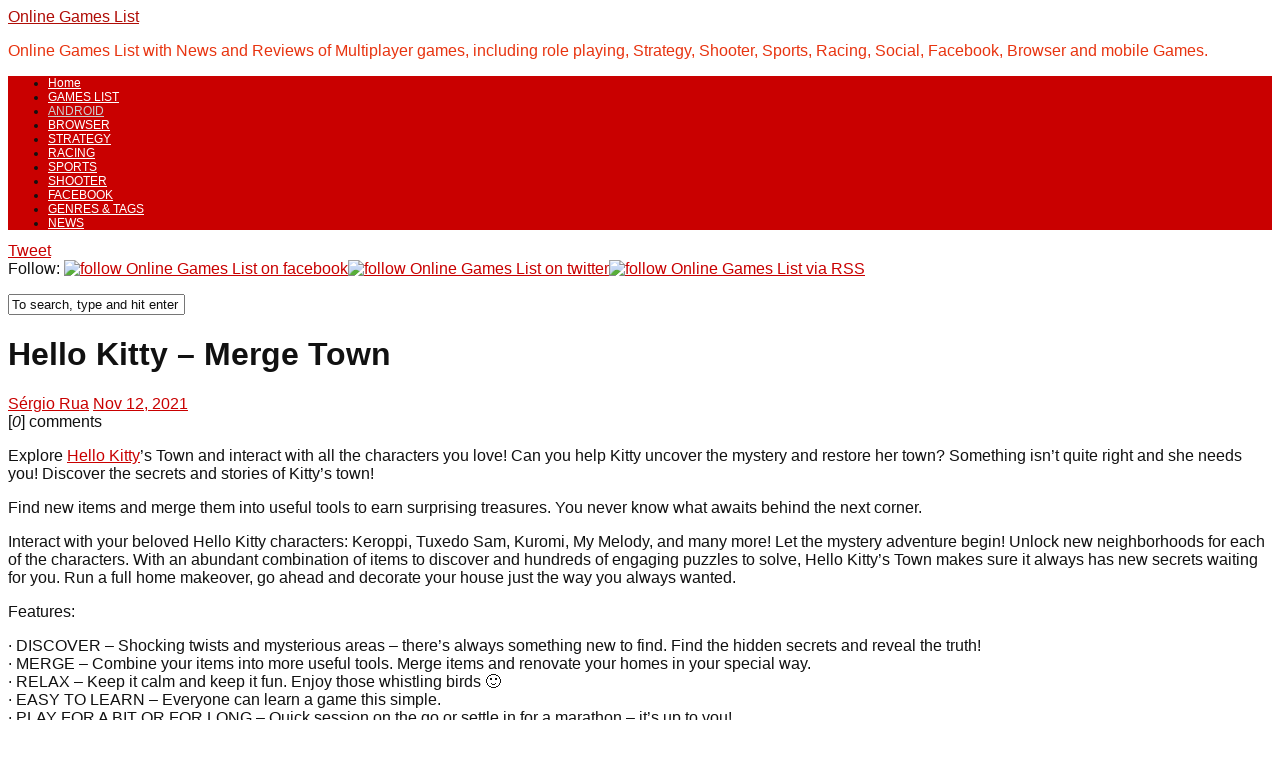

--- FILE ---
content_type: text/html; charset=utf-8
request_url: https://accounts.google.com/o/oauth2/postmessageRelay?parent=https%3A%2F%2Fonlinegameslist.org&jsh=m%3B%2F_%2Fscs%2Fabc-static%2F_%2Fjs%2Fk%3Dgapi.lb.en.2kN9-TZiXrM.O%2Fd%3D1%2Frs%3DAHpOoo_B4hu0FeWRuWHfxnZ3V0WubwN7Qw%2Fm%3D__features__
body_size: 161
content:
<!DOCTYPE html><html><head><title></title><meta http-equiv="content-type" content="text/html; charset=utf-8"><meta http-equiv="X-UA-Compatible" content="IE=edge"><meta name="viewport" content="width=device-width, initial-scale=1, minimum-scale=1, maximum-scale=1, user-scalable=0"><script src='https://ssl.gstatic.com/accounts/o/2580342461-postmessagerelay.js' nonce="Jrii1xzZNWV7-19kh_XN1A"></script></head><body><script type="text/javascript" src="https://apis.google.com/js/rpc:shindig_random.js?onload=init" nonce="Jrii1xzZNWV7-19kh_XN1A"></script></body></html>

--- FILE ---
content_type: text/html; charset=utf-8
request_url: https://www.google.com/recaptcha/api2/aframe
body_size: 269
content:
<!DOCTYPE HTML><html><head><meta http-equiv="content-type" content="text/html; charset=UTF-8"></head><body><script nonce="5S4PjAhFxHucmMG5_Q3akw">/** Anti-fraud and anti-abuse applications only. See google.com/recaptcha */ try{var clients={'sodar':'https://pagead2.googlesyndication.com/pagead/sodar?'};window.addEventListener("message",function(a){try{if(a.source===window.parent){var b=JSON.parse(a.data);var c=clients[b['id']];if(c){var d=document.createElement('img');d.src=c+b['params']+'&rc='+(localStorage.getItem("rc::a")?sessionStorage.getItem("rc::b"):"");window.document.body.appendChild(d);sessionStorage.setItem("rc::e",parseInt(sessionStorage.getItem("rc::e")||0)+1);localStorage.setItem("rc::h",'1769913978676');}}}catch(b){}});window.parent.postMessage("_grecaptcha_ready", "*");}catch(b){}</script></body></html>